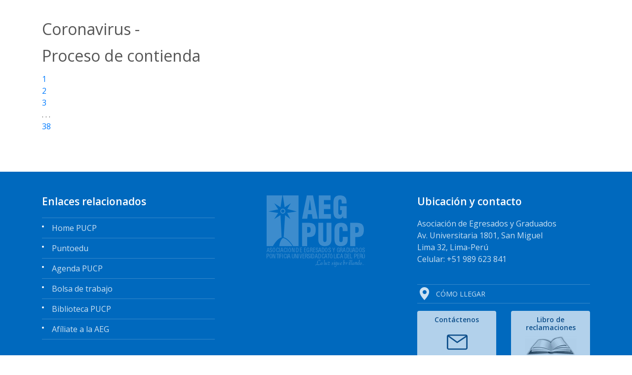

--- FILE ---
content_type: text/html; charset=UTF-8
request_url: https://aeg.pucp.edu.pe/categoria/coronavirus/
body_size: 6913
content:
<!DOCTYPE html>
<html lang="es">

<head>
  <!-- Google Tag Manager -->
  <script>
    (function(w, d, s, l, i) {
      w[l] = w[l] || [];
      w[l].push({
        'gtm.start': new Date().getTime(),
        event: 'gtm.js'
      });
      var f = d.getElementsByTagName(s)[0],
        j = d.createElement(s),
        dl = l != 'dataLayer' ? '&l=' + l : '';
      j.async = true;
      j.src =
        'https://www.googletagmanager.com/gtm.js?id=' + i + dl;
      f.parentNode.insertBefore(j, f);
    })(window, document, 'script', 'dataLayer', 'GTM-WQB8RVR');
  </script>
  <!-- End Google Tag Manager -->
  <meta charset="UTF-8">


  <title>Coronavirus Archives - AEG | Asociación de Egresados y Graduados PUCP </title>
  <link rel="profile" href="http://gmpg.org/xfn/11">
  <meta name='robots' content='index, follow, max-image-preview:large, max-snippet:-1, max-video-preview:-1' />
	<style>img:is([sizes="auto" i], [sizes^="auto," i]) { contain-intrinsic-size: 3000px 1500px }</style>
	
	<!-- This site is optimized with the Yoast SEO plugin v25.8 - https://yoast.com/wordpress/plugins/seo/ -->
	<link rel="canonical" href="https://aeg.pucp.edu.pe/categoria/coronavirus/" />
	<meta property="og:locale" content="es_ES" />
	<meta property="og:type" content="article" />
	<meta property="og:title" content="Coronavirus Archives - AEG | Asociación de Egresados y Graduados" />
	<meta property="og:url" content="https://aeg.pucp.edu.pe/categoria/coronavirus/" />
	<meta property="og:site_name" content="AEG | Asociación de Egresados y Graduados" />
	<meta property="og:image" content="https://aeg.pucp.edu.pe/wp-content/uploads/2019/09/asociacion-de-egresados-y-graduados-aeg.jpg" />
	<meta property="og:image:width" content="694" />
	<meta property="og:image:height" content="478" />
	<meta property="og:image:type" content="image/jpeg" />
	<script type="application/ld+json" class="yoast-schema-graph">{"@context":"https://schema.org","@graph":[{"@type":"CollectionPage","@id":"https://aeg.pucp.edu.pe/categoria/coronavirus/","url":"https://aeg.pucp.edu.pe/categoria/coronavirus/","name":"Coronavirus Archives - AEG | Asociación de Egresados y Graduados","isPartOf":{"@id":"https://aeg.pucp.edu.pe/#website"},"primaryImageOfPage":{"@id":"https://aeg.pucp.edu.pe/categoria/coronavirus/#primaryimage"},"image":{"@id":"https://aeg.pucp.edu.pe/categoria/coronavirus/#primaryimage"},"thumbnailUrl":"https://aeg.pucp.edu.pe/wp-content/uploads/2020/03/mundo_473715963_147902694_1024x576.jpg","breadcrumb":{"@id":"https://aeg.pucp.edu.pe/categoria/coronavirus/#breadcrumb"},"inLanguage":"es"},{"@type":"ImageObject","inLanguage":"es","@id":"https://aeg.pucp.edu.pe/categoria/coronavirus/#primaryimage","url":"https://aeg.pucp.edu.pe/wp-content/uploads/2020/03/mundo_473715963_147902694_1024x576.jpg","contentUrl":"https://aeg.pucp.edu.pe/wp-content/uploads/2020/03/mundo_473715963_147902694_1024x576.jpg","width":1024,"height":576},{"@type":"BreadcrumbList","@id":"https://aeg.pucp.edu.pe/categoria/coronavirus/#breadcrumb","itemListElement":[{"@type":"ListItem","position":1,"name":"Home","item":"https://aeg.pucp.edu.pe/"},{"@type":"ListItem","position":2,"name":"Coronavirus"}]},{"@type":"WebSite","@id":"https://aeg.pucp.edu.pe/#website","url":"https://aeg.pucp.edu.pe/","name":"AEG | Asociación de Egresados y Graduados","description":"","publisher":{"@id":"https://aeg.pucp.edu.pe/#organization"},"potentialAction":[{"@type":"SearchAction","target":{"@type":"EntryPoint","urlTemplate":"https://aeg.pucp.edu.pe/?s={search_term_string}"},"query-input":{"@type":"PropertyValueSpecification","valueRequired":true,"valueName":"search_term_string"}}],"inLanguage":"es"},{"@type":"Organization","@id":"https://aeg.pucp.edu.pe/#organization","name":"AEG | Asociación de Egresados y Graduados","url":"https://aeg.pucp.edu.pe/","logo":{"@type":"ImageObject","inLanguage":"es","@id":"https://aeg.pucp.edu.pe/#/schema/logo/image/","url":"https://aeg.pucp.edu.pe/wp-content/uploads/2019/09/asociacion-de-egresados-y-graduados-aeg.jpg","contentUrl":"https://aeg.pucp.edu.pe/wp-content/uploads/2019/09/asociacion-de-egresados-y-graduados-aeg.jpg","width":694,"height":478,"caption":"AEG | Asociación de Egresados y Graduados"},"image":{"@id":"https://aeg.pucp.edu.pe/#/schema/logo/image/"}}]}</script>
	<!-- / Yoast SEO plugin. -->


<link rel="alternate" type="application/rss+xml" title="AEG | Asociación de Egresados y Graduados &raquo; Categoría Coronavirus del feed" href="https://aeg.pucp.edu.pe/categoria/coronavirus/feed/" />
<link rel='stylesheet' id='wp-block-library-css' href='https://aeg.pucp.edu.pe/wp-includes/css/dist/block-library/style.min.css?ver=6.8.2' type='text/css' media='all' />
<style id='classic-theme-styles-inline-css' type='text/css'>
/*! This file is auto-generated */
.wp-block-button__link{color:#fff;background-color:#32373c;border-radius:9999px;box-shadow:none;text-decoration:none;padding:calc(.667em + 2px) calc(1.333em + 2px);font-size:1.125em}.wp-block-file__button{background:#32373c;color:#fff;text-decoration:none}
</style>
<style id='global-styles-inline-css' type='text/css'>
:root{--wp--preset--aspect-ratio--square: 1;--wp--preset--aspect-ratio--4-3: 4/3;--wp--preset--aspect-ratio--3-4: 3/4;--wp--preset--aspect-ratio--3-2: 3/2;--wp--preset--aspect-ratio--2-3: 2/3;--wp--preset--aspect-ratio--16-9: 16/9;--wp--preset--aspect-ratio--9-16: 9/16;--wp--preset--color--black: #000000;--wp--preset--color--cyan-bluish-gray: #abb8c3;--wp--preset--color--white: #ffffff;--wp--preset--color--pale-pink: #f78da7;--wp--preset--color--vivid-red: #cf2e2e;--wp--preset--color--luminous-vivid-orange: #ff6900;--wp--preset--color--luminous-vivid-amber: #fcb900;--wp--preset--color--light-green-cyan: #7bdcb5;--wp--preset--color--vivid-green-cyan: #00d084;--wp--preset--color--pale-cyan-blue: #8ed1fc;--wp--preset--color--vivid-cyan-blue: #0693e3;--wp--preset--color--vivid-purple: #9b51e0;--wp--preset--gradient--vivid-cyan-blue-to-vivid-purple: linear-gradient(135deg,rgba(6,147,227,1) 0%,rgb(155,81,224) 100%);--wp--preset--gradient--light-green-cyan-to-vivid-green-cyan: linear-gradient(135deg,rgb(122,220,180) 0%,rgb(0,208,130) 100%);--wp--preset--gradient--luminous-vivid-amber-to-luminous-vivid-orange: linear-gradient(135deg,rgba(252,185,0,1) 0%,rgba(255,105,0,1) 100%);--wp--preset--gradient--luminous-vivid-orange-to-vivid-red: linear-gradient(135deg,rgba(255,105,0,1) 0%,rgb(207,46,46) 100%);--wp--preset--gradient--very-light-gray-to-cyan-bluish-gray: linear-gradient(135deg,rgb(238,238,238) 0%,rgb(169,184,195) 100%);--wp--preset--gradient--cool-to-warm-spectrum: linear-gradient(135deg,rgb(74,234,220) 0%,rgb(151,120,209) 20%,rgb(207,42,186) 40%,rgb(238,44,130) 60%,rgb(251,105,98) 80%,rgb(254,248,76) 100%);--wp--preset--gradient--blush-light-purple: linear-gradient(135deg,rgb(255,206,236) 0%,rgb(152,150,240) 100%);--wp--preset--gradient--blush-bordeaux: linear-gradient(135deg,rgb(254,205,165) 0%,rgb(254,45,45) 50%,rgb(107,0,62) 100%);--wp--preset--gradient--luminous-dusk: linear-gradient(135deg,rgb(255,203,112) 0%,rgb(199,81,192) 50%,rgb(65,88,208) 100%);--wp--preset--gradient--pale-ocean: linear-gradient(135deg,rgb(255,245,203) 0%,rgb(182,227,212) 50%,rgb(51,167,181) 100%);--wp--preset--gradient--electric-grass: linear-gradient(135deg,rgb(202,248,128) 0%,rgb(113,206,126) 100%);--wp--preset--gradient--midnight: linear-gradient(135deg,rgb(2,3,129) 0%,rgb(40,116,252) 100%);--wp--preset--font-size--small: 13px;--wp--preset--font-size--medium: 20px;--wp--preset--font-size--large: 36px;--wp--preset--font-size--x-large: 42px;--wp--preset--spacing--20: 0.44rem;--wp--preset--spacing--30: 0.67rem;--wp--preset--spacing--40: 1rem;--wp--preset--spacing--50: 1.5rem;--wp--preset--spacing--60: 2.25rem;--wp--preset--spacing--70: 3.38rem;--wp--preset--spacing--80: 5.06rem;--wp--preset--shadow--natural: 6px 6px 9px rgba(0, 0, 0, 0.2);--wp--preset--shadow--deep: 12px 12px 50px rgba(0, 0, 0, 0.4);--wp--preset--shadow--sharp: 6px 6px 0px rgba(0, 0, 0, 0.2);--wp--preset--shadow--outlined: 6px 6px 0px -3px rgba(255, 255, 255, 1), 6px 6px rgba(0, 0, 0, 1);--wp--preset--shadow--crisp: 6px 6px 0px rgba(0, 0, 0, 1);}:where(.is-layout-flex){gap: 0.5em;}:where(.is-layout-grid){gap: 0.5em;}body .is-layout-flex{display: flex;}.is-layout-flex{flex-wrap: wrap;align-items: center;}.is-layout-flex > :is(*, div){margin: 0;}body .is-layout-grid{display: grid;}.is-layout-grid > :is(*, div){margin: 0;}:where(.wp-block-columns.is-layout-flex){gap: 2em;}:where(.wp-block-columns.is-layout-grid){gap: 2em;}:where(.wp-block-post-template.is-layout-flex){gap: 1.25em;}:where(.wp-block-post-template.is-layout-grid){gap: 1.25em;}.has-black-color{color: var(--wp--preset--color--black) !important;}.has-cyan-bluish-gray-color{color: var(--wp--preset--color--cyan-bluish-gray) !important;}.has-white-color{color: var(--wp--preset--color--white) !important;}.has-pale-pink-color{color: var(--wp--preset--color--pale-pink) !important;}.has-vivid-red-color{color: var(--wp--preset--color--vivid-red) !important;}.has-luminous-vivid-orange-color{color: var(--wp--preset--color--luminous-vivid-orange) !important;}.has-luminous-vivid-amber-color{color: var(--wp--preset--color--luminous-vivid-amber) !important;}.has-light-green-cyan-color{color: var(--wp--preset--color--light-green-cyan) !important;}.has-vivid-green-cyan-color{color: var(--wp--preset--color--vivid-green-cyan) !important;}.has-pale-cyan-blue-color{color: var(--wp--preset--color--pale-cyan-blue) !important;}.has-vivid-cyan-blue-color{color: var(--wp--preset--color--vivid-cyan-blue) !important;}.has-vivid-purple-color{color: var(--wp--preset--color--vivid-purple) !important;}.has-black-background-color{background-color: var(--wp--preset--color--black) !important;}.has-cyan-bluish-gray-background-color{background-color: var(--wp--preset--color--cyan-bluish-gray) !important;}.has-white-background-color{background-color: var(--wp--preset--color--white) !important;}.has-pale-pink-background-color{background-color: var(--wp--preset--color--pale-pink) !important;}.has-vivid-red-background-color{background-color: var(--wp--preset--color--vivid-red) !important;}.has-luminous-vivid-orange-background-color{background-color: var(--wp--preset--color--luminous-vivid-orange) !important;}.has-luminous-vivid-amber-background-color{background-color: var(--wp--preset--color--luminous-vivid-amber) !important;}.has-light-green-cyan-background-color{background-color: var(--wp--preset--color--light-green-cyan) !important;}.has-vivid-green-cyan-background-color{background-color: var(--wp--preset--color--vivid-green-cyan) !important;}.has-pale-cyan-blue-background-color{background-color: var(--wp--preset--color--pale-cyan-blue) !important;}.has-vivid-cyan-blue-background-color{background-color: var(--wp--preset--color--vivid-cyan-blue) !important;}.has-vivid-purple-background-color{background-color: var(--wp--preset--color--vivid-purple) !important;}.has-black-border-color{border-color: var(--wp--preset--color--black) !important;}.has-cyan-bluish-gray-border-color{border-color: var(--wp--preset--color--cyan-bluish-gray) !important;}.has-white-border-color{border-color: var(--wp--preset--color--white) !important;}.has-pale-pink-border-color{border-color: var(--wp--preset--color--pale-pink) !important;}.has-vivid-red-border-color{border-color: var(--wp--preset--color--vivid-red) !important;}.has-luminous-vivid-orange-border-color{border-color: var(--wp--preset--color--luminous-vivid-orange) !important;}.has-luminous-vivid-amber-border-color{border-color: var(--wp--preset--color--luminous-vivid-amber) !important;}.has-light-green-cyan-border-color{border-color: var(--wp--preset--color--light-green-cyan) !important;}.has-vivid-green-cyan-border-color{border-color: var(--wp--preset--color--vivid-green-cyan) !important;}.has-pale-cyan-blue-border-color{border-color: var(--wp--preset--color--pale-cyan-blue) !important;}.has-vivid-cyan-blue-border-color{border-color: var(--wp--preset--color--vivid-cyan-blue) !important;}.has-vivid-purple-border-color{border-color: var(--wp--preset--color--vivid-purple) !important;}.has-vivid-cyan-blue-to-vivid-purple-gradient-background{background: var(--wp--preset--gradient--vivid-cyan-blue-to-vivid-purple) !important;}.has-light-green-cyan-to-vivid-green-cyan-gradient-background{background: var(--wp--preset--gradient--light-green-cyan-to-vivid-green-cyan) !important;}.has-luminous-vivid-amber-to-luminous-vivid-orange-gradient-background{background: var(--wp--preset--gradient--luminous-vivid-amber-to-luminous-vivid-orange) !important;}.has-luminous-vivid-orange-to-vivid-red-gradient-background{background: var(--wp--preset--gradient--luminous-vivid-orange-to-vivid-red) !important;}.has-very-light-gray-to-cyan-bluish-gray-gradient-background{background: var(--wp--preset--gradient--very-light-gray-to-cyan-bluish-gray) !important;}.has-cool-to-warm-spectrum-gradient-background{background: var(--wp--preset--gradient--cool-to-warm-spectrum) !important;}.has-blush-light-purple-gradient-background{background: var(--wp--preset--gradient--blush-light-purple) !important;}.has-blush-bordeaux-gradient-background{background: var(--wp--preset--gradient--blush-bordeaux) !important;}.has-luminous-dusk-gradient-background{background: var(--wp--preset--gradient--luminous-dusk) !important;}.has-pale-ocean-gradient-background{background: var(--wp--preset--gradient--pale-ocean) !important;}.has-electric-grass-gradient-background{background: var(--wp--preset--gradient--electric-grass) !important;}.has-midnight-gradient-background{background: var(--wp--preset--gradient--midnight) !important;}.has-small-font-size{font-size: var(--wp--preset--font-size--small) !important;}.has-medium-font-size{font-size: var(--wp--preset--font-size--medium) !important;}.has-large-font-size{font-size: var(--wp--preset--font-size--large) !important;}.has-x-large-font-size{font-size: var(--wp--preset--font-size--x-large) !important;}
:where(.wp-block-post-template.is-layout-flex){gap: 1.25em;}:where(.wp-block-post-template.is-layout-grid){gap: 1.25em;}
:where(.wp-block-columns.is-layout-flex){gap: 2em;}:where(.wp-block-columns.is-layout-grid){gap: 2em;}
:root :where(.wp-block-pullquote){font-size: 1.5em;line-height: 1.6;}
</style>
<link rel='stylesheet' id='slb_core-css' href='https://aeg.pucp.edu.pe/wp-content/plugins/simple-lightbox/client/css/app.css?ver=2.9.4' type='text/css' media='all' />
<link rel="https://api.w.org/" href="https://aeg.pucp.edu.pe/wp-json/" /><link rel="alternate" title="JSON" type="application/json" href="https://aeg.pucp.edu.pe/wp-json/wp/v2/categories/206" /><link rel="EditURI" type="application/rsd+xml" title="RSD" href="https://aeg.pucp.edu.pe/xmlrpc.php?rsd" />
<meta name="generator" content="WordPress 6.8.2" />
<script language="javascript" type="text/javascript">
			 var style = document.createElement("style");
			 style.type = "text/css";
			 style.id = "antiClickjack";
			 if ("cssText" in style){
			   style.cssText = "body{display:none !important;}";
			 }else{
			   style.innerHTML = "body{display:none !important;}";
			}
			document.getElementsByTagName("head")[0].appendChild(style);

			if (top.document.domain === document.domain) {
			 var antiClickjack = document.getElementById("antiClickjack");
			 antiClickjack.parentNode.removeChild(antiClickjack);
			} else {
			 top.location = self.location;
			}
		  </script>            <script type="text/javascript">  var ajaxurl = 'https://aeg.pucp.edu.pe/wp-admin/admin-ajax.php'; </script>
        <link rel="icon" href="https://aeg.pucp.edu.pe/wp-content/uploads/2024/07/cropped-pucp-favicon-256-32x32.png" sizes="32x32" />
<link rel="icon" href="https://aeg.pucp.edu.pe/wp-content/uploads/2024/07/cropped-pucp-favicon-256-192x192.png" sizes="192x192" />
<link rel="apple-touch-icon" href="https://aeg.pucp.edu.pe/wp-content/uploads/2024/07/cropped-pucp-favicon-256-180x180.png" />
<meta name="msapplication-TileImage" content="https://aeg.pucp.edu.pe/wp-content/uploads/2024/07/cropped-pucp-favicon-256-270x270.png" />
  <meta name="viewport" content="width=device-width, initial-scale=1, maximum-scale=1, user-scalable=no">
  <link href="https://fonts.googleapis.com/css?family=Open+Sans:300,400,600,700,800&display=swap" rel="stylesheet">
  <link rel="stylesheet" href="https://aeg.pucp.edu.pe/wp-content/themes/theme/style.css">
  <link rel="stylesheet" href="https://aeg.pucp.edu.pe/wp-content/themes/theme/css/bootstrap.min.css">
  <link rel="apple-touch-icon" sizes="57x57" href="https://s3.amazonaws.com/files.pucp.edu.pe/pucp-general/img-header/favicon/apple-icon-57x57.png">
  <link rel="apple-touch-icon" sizes="60x60" href="https://s3.amazonaws.com/files.pucp.edu.pe/pucp-general/img-header/favicon/apple-icon-60x60.png">
  <link rel="apple-touch-icon" sizes="72x72" href="https://s3.amazonaws.com/files.pucp.edu.pe/pucp-general/img-header/favicon/apple-icon-72x72.png">
  <link rel="apple-touch-icon" sizes="76x76" href="https://s3.amazonaws.com/files.pucp.edu.pe/pucp-general/img-header/favicon/apple-icon-76x76.png">
  <link rel="apple-touch-icon" sizes="114x114" href="https://s3.amazonaws.com/files.pucp.edu.pe/pucp-general/img-header/favicon/apple-icon-114x114.png">
  <link rel="apple-touch-icon" sizes="120x120" href="https://s3.amazonaws.com/files.pucp.edu.pe/pucp-general/img-header/favicon/apple-icon-120x120.png">
  <link rel="apple-touch-icon" sizes="144x144" href="https://s3.amazonaws.com/files.pucp.edu.pe/pucp-general/img-header/favicon/apple-icon-144x144.png">
  <link rel="apple-touch-icon" sizes="152x152" href="https://s3.amazonaws.com/files.pucp.edu.pe/pucp-general/img-header/favicon/apple-icon-152x152.png">
  <link rel="apple-touch-icon" sizes="180x180" href="https://s3.amazonaws.com/files.pucp.edu.pe/pucp-general/img-header/favicon/apple-icon-180x180.png">
  <link rel="icon" type="image/png" sizes="192x192" href="https://s3.amazonaws.com/files.pucp.edu.pe/pucp-general/img-header/favicon/android-icon-192x192.png">
  <link rel="icon" type="image/png" sizes="32x32" href="https://s3.amazonaws.com/files.pucp.edu.pe/pucp-general/img-header/favicon/favicon-32x32.png">
  <link rel="icon" type="image/png" sizes="96x96" href="https://s3.amazonaws.com/files.pucp.edu.pe/pucp-general/img-header/favicon/favicon-96x96.png">
  <link rel="icon" type="image/png" sizes="16x16" href="https://s3.amazonaws.com/files.pucp.edu.pe/pucp-general/img-header/favicon/favicon-16x16.png">
  <link rel="shortcut icon" href="https://s3.amazonaws.com/files.pucp.edu.pe/pucp-general/img-header/favicon/favicon.ico">
  <link rel="icon" type="image/png" href="https://s3.amazonaws.com/files.pucp.edu.pe/pucp-general/img-header/favicon/favicon-32x32.png" sizes="32x32">
  <meta name="msapplication-TileColor" content="#ffffff">
  <meta name="msapplication-TileImage" content="https://s3.amazonaws.com/files.pucp.edu.pe/pucp-general/img-header/favicon/ms-icon-144x144.png">
  <meta name="theme-color" content="#ffffff">

  <script src="https://code.jquery.com/jquery-3.7.1.js" integrity="sha256-WpOohJOqMqqyKL9FccASB9O0KwACQJpFTUBLTYOVvVU=" crossorigin="anonymous"></script>
  <!--script src="https://code.jquery.com/jquery-3.4.1.js" integrity="sha256-WpOohJOqMqqyKL9FccASB9O0KwACQJpFTUBLTYOVvVU=" crossorigin="anonymous"></script -->
</head>

<body>
  <!-- Google Tag Manager (noscript) -->
  <noscript><iframe src="https://www.googletagmanager.com/ns.html?id=GTM-WQB8RVR"
      height="0" width="0" style="display:none;visibility:hidden"></iframe></noscript>
  <!-- End Google Tag Manager (noscript) -->

  <style>
    .menuprin-nav {
      padding-top: 0;
      padding-bottom: 0;
    }

    ul#menu-menu-principal.navbar-nav li.xxlxx.nav-item.home.d-none.d-lg-block a {
      background: #0069BE url(https://s3-us-west-2.amazonaws.com/cdn01.pucp.education/aeg/2019/08/20230440/i-home.png) center no-repeat;
    }
  </style>


<div class="wm-main-wrapper">
  
  <div class="wm-main-content">
    <div class="wm-main-section">
      <div class="container">
        <div class="row">
          <div class="col-md-9">
            <div class="wm-event-single">
            
              <figure>
                  <img src="" alt="" />
                <!--<span class="wm-open-feature">Abierto</span>-->
              </figure>
              
              <div class="wm-event-text"> 
			    
                <h2>Coronavirus -  </h2>
                
                <ul>
                  
                  
                </ul>
                
                
                
              </div>
            </div>
            <div class="wm-timeline">
              <div class="wm-blog-heading">
                <h2>Proceso de contienda</h2>
              </div>
              <ul></ul>
            </div>
            <style type="text/css">
				.wm-pagination-wrap{
					margin: 0px 0 80px;
				}
			</style>
            <div class="wm-pagination-wrap">
              <ul class="wm-pagination">
                <li><a href="#">1</a></li>
                <li class="active"><a href="#">2</a></li>
                <li><a href="#">3</a></li>
                <li> . . . </li>
                <li><a href="#">38</a></li>
                <li><a href="#"><i class="flaticon-arrows"></i></a></li>
              </ul>
            </div>
          </div>
          <aside class="col-md-3">
            
          </aside>
        </div>
      </div>
    </div>
  </div>
  <!--inicio footer-->


<footer id="zfooter">
  <div class="container">
    <div class="row">
      <div class="foo-1 col-lg-4">
        <h4>Enlaces relacionados</h4>
        <div class="links">
          <ul>
            <li><a href="https://www.pucp.edu.pe/" target="_blank">Home PUCP</a></li><li><a href="https://puntoedu.pucp.edu.pe/" target="_blank">Puntoedu</a></li><li><a href="https://agenda.pucp.edu.pe/" target="_blank">Agenda PUCP</a></li><li><a href="https://btpucp.pucp.edu.pe/" target="_blank">Bolsa de trabajo</a></li><li><a href="http://biblioteca.pucp.edu.pe" target="_blank">Biblioteca PUCP</a></li><li><a href="https://aeg.pucp.edu.pe/unete-a-la-aeg/afiliacion/membresia/" target="_blank">Afíliate a la AEG</a></li>          </ul>
        </div>  
      </div>

      
      <div class="foo-1 col-lg-4 d-flex align-items-baseline justify-content-center">
        <div class="d-none d-sm-block">
          <img src="https://aeg.pucp.edu.pe/wp-content/themes/theme/images/logo-aeg-blanco.png"> 
        </div>
      </div>

      <div class="foo-2 col-lg-4 ml-md-auto">

        <div class="datos">          
          <h4>Ubicación y contacto</h4>
          <p>Asociación de Egresados y Graduados<br />
Av. Universitaria 1801, San Miguel<br />
Lima 32, Lima-Perú<br />
Celular: +51 989 623 841<br />
<br />
</p>          
        </div>

        <div class="botones">
          <div class="outline"><a href="https://g.page/AEGPUCP?share" target="_blank" ><span class="out-2"><img src="https://aeg.pucp.edu.pe/wp-content/themes/theme/images/ico-point.svg"></span>Cómo llegar</a></div>
        </div>


        <div class="siguenos">
          <div class="row">
            <div class="col-6">
              <a href="https://aeg.pucp.edu.pe/contacto/">
                <div class="ico">
                  <h5>Contáctenos</h5>
                  <img src="https://aeg.pucp.edu.pe/wp-content/themes/theme/images/img-mail.svg">
                </div>
              </a>
            </div>

            <div class="col-6">
              <a href="https://aeg.pucp.edu.pe/libro-de-reclamaciones/">
                <div class="ico">
                  <h5>Libro de reclamaciones</h5>
                  <img src="https://aeg.pucp.edu.pe/wp-content/themes/theme/images/img-libro.png">
                </div>
              </a>
            </div>
          </div>
        </div>


      </div>
    </div>

  </div>

  <!---->

  <div class="subfooter">
    <div class="container">
      © 2019 Pontificia Universidad Católica del Perú. Todos los derechos reservados. &nbsp;&nbsp;&nbsp;&nbsp;  <a href="https://aeg.pucp.edu.pe/mapa-de-sitio/"><strong>MAPA DEL SITIO</strong></a>
    </div>
  </div>
  <!--fin subfooter-->

</footer>
<!-- fin footer-->



<!--SCRIPT-->
<script src="https://code.jquery.com/jquery-3.4.1.js" integrity="sha256-WpOohJOqMqqyKL9FccASB9O0KwACQJpFTUBLTYOVvVU=" crossorigin="anonymous"></script> 
<script src="https://stackpath.bootstrapcdn.com/bootstrap/4.1.3/js/bootstrap.min.js" integrity="sha384-ChfqqxuZUCnJSK3+MXmPNIyE6ZbWh2IMqE241rYiqJxyMiZ6OW/JmZQ5stwEULTy" crossorigin="anonymous"></script>
<script src="https://cdnjs.cloudflare.com/ajax/libs/popper.js/1.14.3/umd/popper.min.js" integrity="sha384-ZMP7rVo3mIykV+2+9J3UJ46jBk0WLaUAdn689aCwoqbBJiSnjAK/l8WvCWPIPm49" crossorigin="anonymous"></script>
<script type='text/javascript' src='https://aeg.pucp.edu.pe/wp-content/themes/theme/js/extra.js'></script>

<script type='text/javascript' src='https://aeg.pucp.edu.pe/wp-content/themes/theme/js/jquery.cookie.js'></script>
<script type='text/javascript' src='https://aeg.pucp.edu.pe/wp-content/themes/theme/js/jquery.hoverIntent.minified.js'></script>
<script type='text/javascript' src='https://aeg.pucp.edu.pe/wp-content/themes/theme/js/jquery.dcjqaccordion.2.7.min.js'></script>
<script src="https://aeg.pucp.edu.pe/wp-content/themes/theme/js/jquery.matchHeight-min.js"></script>
<script type="text/javascript">
  // $(document).ready(function($){
      jQuery(document).ready(function($) {
        $('.cixs').matchHeight();
        $('.betext').matchHeight();


        

    $('#menu-menu-principal  li ul.sub-menu li.type-custom a').attr('target','_blank').append('<i class="out"></i>');
    $('#menu-movil-principal li ul.sub-menu li.type-custom a').attr('target','_blank').append('<i class="out"></i>');
    $('#menu-movil-principal').dcAccordion({
      eventType: 'click',
      autoClose: true,
      saveState: true,
      disableLink: true,
      speed: 'slow',
      showCount: true,
      autoExpand: true,
      cookie  : 'dcjq-accordion-1',
      classExpand  : 'dcjq-current-parent'
    });

    //selector menú en la móvil
        $('#xelector').change(function(){
            $Campos = $(this).val();
            window.document.location.href='http://aeg.pucp.edu.pe/?p='+$Campos;
        });
  });
</script>
<!--buscador lupa-->
<script type="text/javascript">
   function openbsdprofile() {
    var e = document.getElementById("bsdprofile");
    "none" !== e.style.display ? e.style.display = "none" : e.style.display = "block";
    var e = document.getElementById("search-box");
    "block" !== e.style.display ? e.style.display = "block" : e.style.display = "none";
    var e = document.getElementById("search-icon");
    "none" !== e.style.display ? e.style.display = "none" : e.style.display = "block";
    var e = document.getElementById("close-icon");
    "block" !== e.style.display ? e.style.display = "block" : e.style.display = "none";
  };
</script>
<script type="speculationrules">
{"prefetch":[{"source":"document","where":{"and":[{"href_matches":"\/*"},{"not":{"href_matches":["\/wp-*.php","\/wp-admin\/*","\/wp-content\/uploads\/*","\/wp-content\/*","\/wp-content\/plugins\/*","\/wp-content\/themes\/theme\/*","\/*\\?(.+)"]}},{"not":{"selector_matches":"a[rel~=\"nofollow\"]"}},{"not":{"selector_matches":".no-prefetch, .no-prefetch a"}}]},"eagerness":"conservative"}]}
</script>
<script type="text/javascript" id="slb_context">/* <![CDATA[ */if ( !!window.jQuery ) {(function($){$(document).ready(function(){if ( !!window.SLB ) { {$.extend(SLB, {"context":["public","user_guest"]});} }})})(jQuery);}/* ]]> */</script>
</body>
</html>

</html>
<!--
Performance optimized by W3 Total Cache. Learn more: https://www.boldgrid.com/w3-total-cache/


Served from: aeg.pucp.edu.pe @ 2026-01-22 12:40:05 by W3 Total Cache
-->

--- FILE ---
content_type: image/svg+xml
request_url: https://aeg.pucp.edu.pe/wp-content/themes/theme/images/ico-point.svg
body_size: 548
content:
<?xml version="1.0" encoding="UTF-8"?>
<svg width="21px" height="26px" viewBox="0 0 21 26" version="1.1" xmlns="http://www.w3.org/2000/svg" xmlns:xlink="http://www.w3.org/1999/xlink">
    <!-- Generator: Sketch 55.2 (78181) - https://sketchapp.com -->
    <title>Artboard</title>
    <desc>Created with Sketch.</desc>
    <g id="borradores" stroke="none" stroke-width="1" fill="none" fill-rule="evenodd">
        <g id="Artboard" transform="translate(-51.000000, -118.000000)" fill="#FFFFFF">
            <path d="M61.695,144.14 C61.675,144.158 61.616,144.201 61.565,144.232 C61.557,144.206 61.485,144.152 61.443,144.108 C57.93,140.154 52,133.483 52,127.377 C52,122.207 56.3,118 61.583,118 C66.868,118 71.167,122.207 71.167,127.377 C71.167,133.483 65.238,140.154 61.695,144.14 Z M62,124 C59.794,124 58,125.794 58,128 C58,130.206 59.794,132 62,132 C64.206,132 66,130.206 66,128 C66,125.794 64.206,124 62,124 Z" id="Shape"></path>
        </g>
    </g>
</svg>